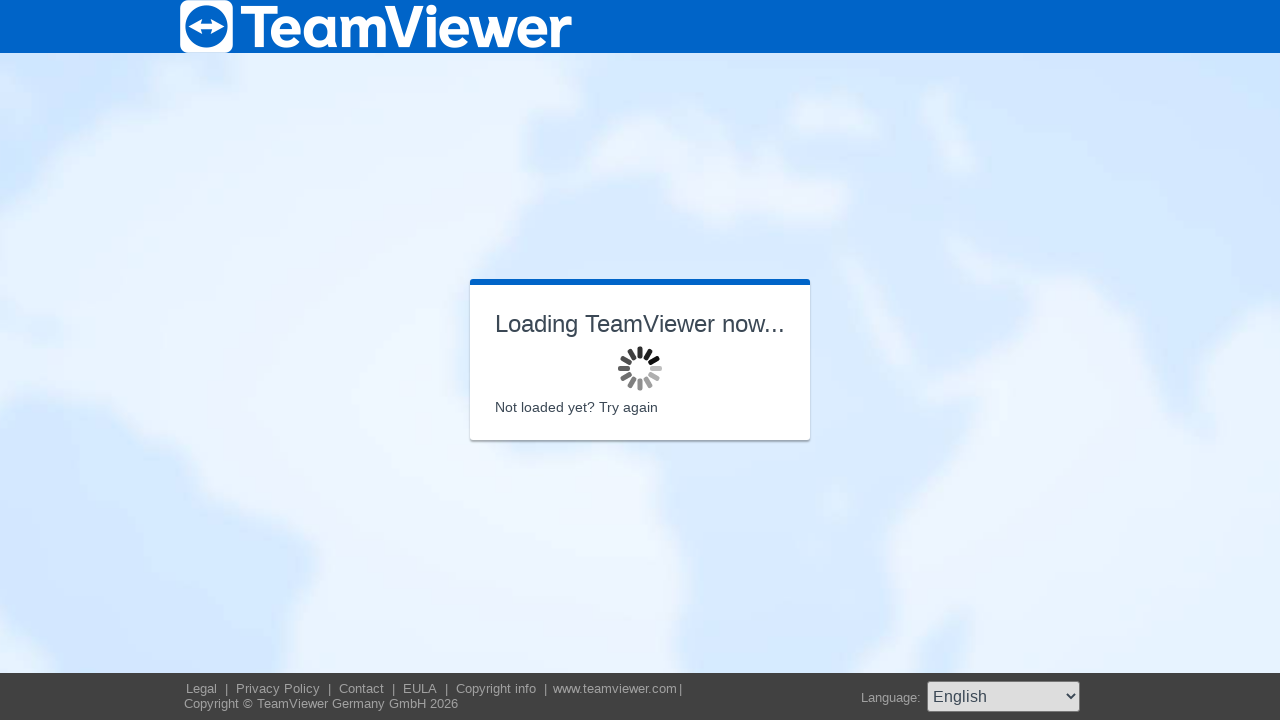

--- FILE ---
content_type: text/html; charset=utf-8
request_url: https://get.teamviewer.com/65kp3gu
body_size: 3512
content:


<!DOCTYPE html PUBLIC "-//W3C//DTD XHTML 1.0 Transitional//EN" "http://www.w3.org/TR/xhtml1/DTD/xhtml1-transitional.dtd">

<html xmlns="http://www.w3.org/1999/xhtml">
<head><meta http-equiv="X-UA-Compatible" content="IE=edge,chrome=1" /><meta http-equiv="Content-Type" content="text/html; charset=utf-8" /><meta name="viewport" content="width=device-width" /><meta id="appleItunesMetaTag" name="apple-itunes-app" /><title>
	TeamViewer
</title>

	<link rel="stylesheet" type="text/css" href="/get/styles/stylesTv11.css?v=638767607704972572"/>
	<link rel="shortcut icon" type="image/x-icon" href="/favicon.ico?v=638301867190250332" />
	
	
	<script type="text/javascript" src="https://code.jquery.com/jquery-3.7.1.min.js"></script>
	<link rel="stylesheet" href="https://code.jquery.com/ui/1.13.2/themes/base/jquery-ui.css" />
	<script type="text/javascript" src="https://code.jquery.com/ui/1.13.2/jquery-ui.min.js"></script>
	<script defer type="text/javascript" src="/get/res/scripts/connect.js?v=637973712227716144"></script>

	<style type="text/css">
		.backgroundMiddle {
			background-image:url(/get/styles/background_globe.jpg?v=637973712227775983);
		}
		
	</style>

	
	<style type="text/css">
		.backgroundLineTop {
			display: none;
		}

		.backgroundTop {
			padding: 0 0;
			background-color: #0064c8;
		}

		.backgroundLineBottom {
			background: none;
			border-top: 1px solid #b7dbff;
			height: 0;
		}

		.footerLine a:hover, .footerLine a:visited, .footerLine a:active, .footerLine a:link {
			top: 0;
		}

		#tJoinUsing {
			display: block;
		}
	</style>
</head>
	
<body id="bodyTag">



	<div class="backgroundTop" >
		<div class="inner">
			<a id="linkLogo">
				<img class="tvLogo" src="/styles/logo.png?v=504911232000000000" alt="TeamViewer" title="TeamViewer"/>
			</a>
		</div>
	</div>
	<div class="backgroundMiddle fullHeight">
		<div class="inner fullHeight">
			<div class="backgroundWorldMap fullHeight">
				
	<script defer type="text/javascript" src="/js/spin.min.js?v=504911232000000000"></script>
	<script type="text/javascript">
		var configId = "65kp3gu";
		var version = "15";
		var isCustomModule = true;

		var requestParameter = {
			"ConfigId": configId,
			"Version": version,
			"IsCustomModule": isCustomModule,
			"Subdomain": "1",
			"ConnectionId": ""
		}

		$(window).on('load', function () {
			if (isCustomModule === true) {
				var opts = {
					top: '50%', // Top position relative to parent
					left: '50%', // Left position relative to parent
					position: 'relative'
				};
				var target = document.getElementById('mainBoxInner');
				var spinner = new Spinner(opts).spin(target);
				$.ajax({
					type: "POST",
					url: location.origin + "/api/CustomDesign",
					contentType: "application/json; charset=utf-8",
					data: JSON.stringify(requestParameter),
					dataType: "json",
					success: function (response) {
						spinner.stop();
						var timestamp = '';
						if (response.indexOf('?') >= 0) {
							timestamp = "&" + new Date().getTime();
						}

						$('#MasterBodyContent_btnRetry').attr('href', response + timestamp);
						window.location.replace(response);
					},
					failure: function () {
						spinner.stop();
						window.location.replace("https://www.teamviewer.com");
					}
				});
			}
		});

		function EditDownloadLink() {
			var url = $('#MasterBodyContent_btnRetry').attr('href');
			if (!(url.indexOf('?') >= 0)) {
				return;
			}
			var lastIndex = url.lastIndexOf('&');
			if (lastIndex !== -1) {
				url = url.substring(0, lastIndex);
			}
			var timestamp = new Date().getTime();
			url = url + "&" + timestamp;
			$('#MasterBodyContent_btnRetry').attr('href', url);
		}
	</script>
	<form method="post" action="get/Download.aspx" id="formMain">
<div class="aspNetHidden">
<input type="hidden" name="__VIEWSTATE" id="__VIEWSTATE" value="BLzVFNjDhSiKF3VYbpZrWfkzWklpNHL83HMON+c+23gKJGvh1r+xsaX1w2wHnKkD19UnsQ6N4jS/qPjR7kY3OrrjnT+QbH5EfoOC9/co7q6klmZ28S+V8oYgMSVe6xGGvz9oMaNvXC7PK8GLttnU48oKoO3WvAbQqzf2f2xrrLL6P7JBgLpkw+M1di3naailwpMC9v9aY2DNoVYguoxOTcmAyLREI1Y39l4LlcnFqVr+99IOMKRJC37UETKlBWHPMK4ew44dTd9/ALTnrkc2SsOm7CBnLy5ShZOk6kWnUNH9ItypWOE0o2W/E3hDko4N9XQYATVEYG3VvzCs+FdOm6xapijJZKfkN7qbHV9avq/oTm7Q7/2SWBaPNXTgMg+aPC6d4wo28Bw53rCYfoVqFf476kCnGP5RSMb/9uRKJCPElTM+yjKrH4S7ixU8/mt1vVSNv+u+FpusDNtQQ6GpV5gHz8Yo0DjQ1dzMvfy5NZKSZ4FYFrPe0vBOSU0PSJlYtRKBrVNXUK9ktYaliub+zzaA9j1DQMAicjTBDAdVy2q07ePJ7W2A+VCUYRzmArp9fy1PUIeStiRbekRPW+sJxYML/UG28+4NYP8a1qZCodkrzlLloNg5Xtdq6n/UAoFoIC/rtAvEbXPR3XXm7KOMHLWO6M0GZbGiv4qdMMr5FQoH+Gd9XNuXwTC68IkbsTB7BkjTaSw7xr/8LNjJHL8nA6birdRLsjOGgJvSkBbTNtLmAEtoXvu2smXxCLyV8uaTPjGSIPwetWdfrVv4ITVJGDmOKIXGogPekAa2oM9XuU6upD/I3+RTMkf/FfpUhExM09Nu2jU506+Tr53idjWIOadnSnEOkNxHt3UcNI7gEHjDT7wTnfZzlTlA/vKSlqRlE1Mqnsy9Py5yLaIFqG9LlMbrnzstCqjJf8nWfszYL/ylyorh/SF0El0NUNBxIYjbF+6I4+tK4aeSUayj8btPKaPKJ19oNsUccdxucGvC2rexGH5LcbK/veuiOoDMta+UuHHTzVE9bJCersHz/hmf8+1eTTatM5E7T+xj/KBJJpxZ/w/8AMJo8kaktUu8adMurs0ITF2uwm6TzKB22o8i2Bj3uzi1zs85Dm0VsS/bMDobZI/RMFRidPSWaFwiHmXZQjtSeE0yLpQJ9CjqPm5T6DscZn5fFyjiMXSyQnGnUjRN1ZaVkdUKvtVqefBI1QL+lks6yoUzYYyTTyOG4i9Ep2FruTaEDaNtO36XpVIiuB7hMoIWfgjuwu8MXvyjSMwhQq9VWjIy/QZPpix8Q97W0xZuT2It9fJUTBN5Ra6siYjATB2IPLx5jy/C+WYMP92gSZhZiQhvJkkLM1yBJXgbE4YB/9Fu1T0aVsvZ2kf7OIZxMx0zPfPrcRhmpVzOKVnKC3cVFwAH3UqrrD5+Yhgqtkk87/PDRMPxfq2qPn0CfQgpuSDTsfDE9irmZwEpvXZTLGkXtmwFa8kWRCL6PeyXYjBO1j3XxZhS9pcIrWMwAh1rnfSzFNrnyYYGnFjlpOIy4jnI0GUtPzU7TtkNFm5goqkt4z/[base64]" />
</div>

<div class="aspNetHidden">

	<input type="hidden" name="__VIEWSTATEGENERATOR" id="__VIEWSTATEGENERATOR" value="C3107219" />
</div>
		<div class="centeredPanelContainer fullHeight">
			<div class="centeredPanelCell">
				<div class="centeredPanel">
					<div class="panelContent">
						<div class="textColumnMessage" >
							<div class="instructionsCaption">
								Loading TeamViewer now...
							</div>
							<div style="margin-top: 30px" id="mainBoxInner"></div><br/>
							<div style="margin-top: 15px">
								<span class="webConnectorLinkCaption" id="webConnectorLinkCaption">
									Not loaded yet?
								</span>
								<span class="webConnectorLink" id="webConnectorLink">
									<a id="MasterBodyContent_btnRetry" onclick="EditDownloadLink();">Try again</a>
								</span>
							</div>
						</div>
					</div>
				</div>
			</div>
		</div>
	</form>

			</div>
		</div>
	</div>
	<div class="footerArea">
		<div class="inner">
			

<script type="text/javascript">
	function changeLanguage(loc) {
		window.location = loc.options[loc.selectedIndex].value;
	}
</script>

<div class="footer">
	<div class="footerMenu">
		<p class="footerLine">
			<a href="https://www.teamviewer.com/en/address/" class="noWrap">
				<span id="Footer1_lImprint">Legal</span>
			</a>| 
			<a href="https://www.teamviewer.com/privacy-policy/" class="noWrap">
				<span id="Footer1_lPrivacyCookies">Privacy&nbsp;Policy</span>
			</a>| 
			<a href="https://www.teamviewer.com/support/contact/" class="noWrap">
				<span id="Footer1_lContact">Contact</span>
			</a>| 
			<a href="https://www.teamviewer.com/eula/" class="noWrap">
				<span id="Footer1_lEula">EULA</span>
			</a>| 
			<a href="https://www.teamviewer.com/link/?url=741273" target="_blank" class="noWrap">
				<span id="Footer1_lCopyrightInfo">Copyright info</span>
			</a>| 

			<a href="https://www.teamviewer.com/en/" class="noWrap">www.teamviewer.com</a>| 
			<span id="Footer1_lCopyright" class="noWrap">Copyright © TeamViewer Germany GmbH 2026</span>
		</p>
	</div>

	<div class="footerLanguage">
		<form action="" name="jump">
			<p style="margin: 0; padding: 0">
				<span>Language: </span>
				<select name="ctl00$Footer1$selLanguage" id="Footer1_selLanguage" onchange="changeLanguage(this)">
	<option selected="selected" value="/en/65kp3gu">English</option>
	<option value="/ar/65kp3gu">العربية</option>
	<option value="/cs/65kp3gu">Česky</option>
	<option value="/da/65kp3gu">Dansk</option>
	<option value="/de/65kp3gu">Deutsch</option>
	<option value="/es/65kp3gu">Espa&#241;ol</option>
	<option value="/fr/65kp3gu">Fran&#231;ais</option>
	<option value="/hi/65kp3gu">!language_hi!</option>
	<option value="/it/65kp3gu">Italiano</option>
	<option value="/nl/65kp3gu">Nederlands</option>
	<option value="/no/65kp3gu">Norsk</option>
	<option value="/pl/65kp3gu">Polski</option>
	<option value="/pt/65kp3gu">Portugu&#234;s</option>
	<option value="/fi/65kp3gu">Suomi</option>
	<option value="/sv/65kp3gu">Svenska</option>
	<option value="/tr/65kp3gu">T&#252;rk&#231;e</option>
	<option value="/ru/65kp3gu">Русский</option>
	<option value="/ja/65kp3gu">日本語</option>
	<option value="/ko/65kp3gu">한국어</option>
	<option value="/zhcn/65kp3gu">中文 (简体)</option>
	<option value="/ro/65kp3gu">Rom&#226;nă</option>
	<option value="/uk/65kp3gu">Українська</option>
	<option value="/hr/65kp3gu">Hrvatski</option>
	<option value="/sk/65kp3gu">Slovenčina</option>
	<option value="/sr/65kp3gu">Srpski</option>
	<option value="/bg/65kp3gu">Български</option>
	<option value="/hu/65kp3gu">Magyar</option>
	<option value="/lt/65kp3gu">Lietuvių</option>
	<option value="/zhtw/65kp3gu">中文 (台灣)</option>
	<option value="/el/65kp3gu">Ελληνικά</option>
	<option value="/vi/65kp3gu">Tiếng Việt</option>
	<option value="/id/65kp3gu">Bahasa Indonesia</option>
	<option value="/th/65kp3gu">ไทย</option>
	<option value="/he/65kp3gu">עברית</option>
</select>
			</p>
		</form>
	</div>

	<div style="clear: both;"></div>
</div>

		</div>
	</div>
</body>
</html>
